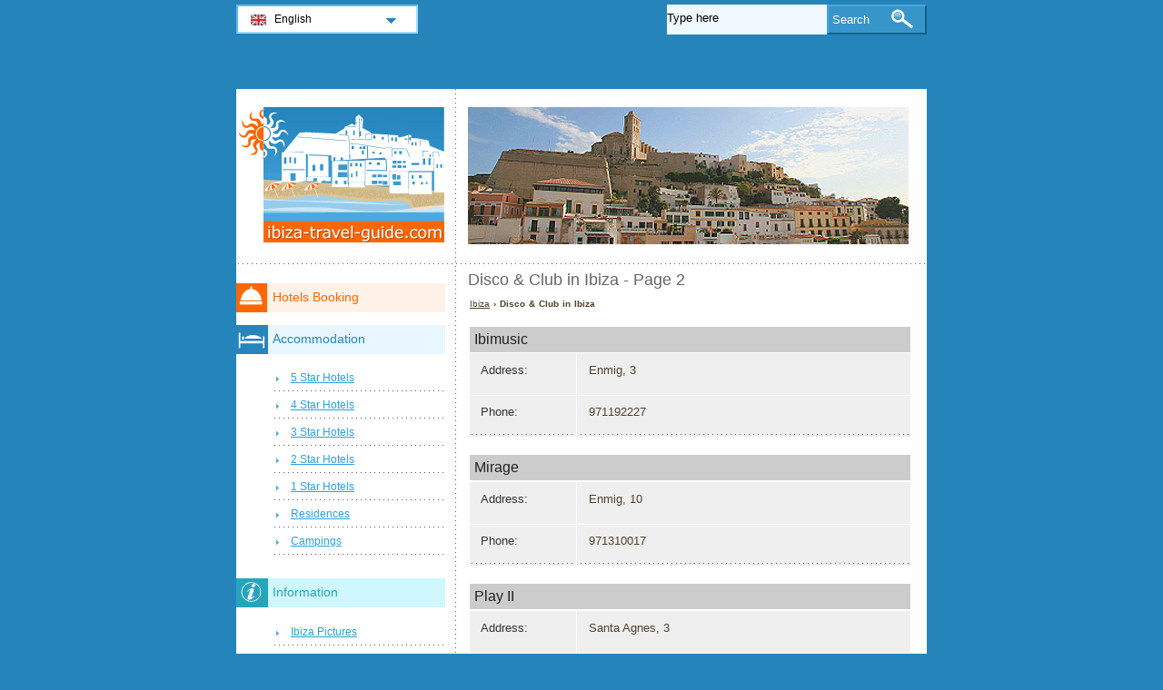

--- FILE ---
content_type: text/html; charset=utf-8
request_url: https://www.ibiza-travel-guide.com/ibiza-disco-club/disco-club-p2.html
body_size: 2268
content:
<!DOCTYPE html PUBLIC "-//W3C//DTD XHTML 1.0 Transitional//EN" "http://www.w3.org/TR/xhtml1/DTD/xhtml1-transitional.dtd">
<html xmlns="http://www.w3.org/1999/xhtml" xml:lang="en" lang="en">
<head>
	<meta http-equiv="Content-Type" content="text/html;charset=utf-8" />
	<title>Disco &amp; Club  in Ibiza - Page 2</title>
	<base href="https://www.ibiza-travel-guide.com" />
	<meta name="description" content="Disco &amp; Club  in Ibiza - Page 2" />
	<meta name="keywords" content="disco &amp; club,ibiza,ibimusic,mirage,play ii,positive music,prava,solo record,solyluna santa eulalia,tienda" />
	<link href="https://www.ibiza-travel-guide.com/ibiza-disco-club/disco-club-p2.html" rel="canonical" />
	<link rel="shortcut icon" href="/favicon.ico" type="image/x-icon" />
	<link type="text/css" rel="stylesheet" href="/min/?b=css&amp;f=styles.css,styles_new.css,filters.css,igallery.css" />
	 
</head>

<body>
    <div id="container">
        <div id="header">
            <h1 id="hLeisure">Disco &amp; Club  in Ibiza - Page 2</h1> 
            <div id="logo">
                <img src="img/ibiza.png" alt="Ibiza" />
            </div>
        </div>
        <div id="leisureDetails">    
    <p id="breadcrumb">
                            <a href="/" title="Ibiza">Ibiza</a> &#8250;
                                    
                            Disco &amp; Club  in Ibiza                
                <h2>Ibimusic</h2>
			<dl>
                <dt>Address:</dt><dd>Enmig, 3</dd>
				        			<dt>Phone:</dt><dd>971192227</dd>
    			    						</dl>
                <h2>Mirage</h2>
			<dl>
                <dt>Address:</dt><dd>Enmig, 10</dd>
				        			<dt>Phone:</dt><dd>971310017</dd>
    			    						</dl>
                <h2>Play II</h2>
			<dl>
                <dt>Address:</dt><dd>Santa Agnes, 3</dd>
				        			<dt>Phone:</dt><dd>971340926</dd>
    			    						</dl>
                <h2>Positive Music</h2>
			<dl>
                <dt>Address:</dt><dd>Sant Antoni, 40</dd>
				        			<dt>Phone:</dt><dd>971194594</dd>
    			    						</dl>
                <h2>Prava</h2>
			<dl>
                <dt>Address:</dt><dd>General Prim, 4</dd>
				        			<dt>Phone:</dt><dd>971342666</dd>
    			    						</dl>
                <h2>Solo Record</h2>
			<dl>
                <dt>Address:</dt><dd>Sant Antoni, 17</dd>
				        			<dt>Phone:</dt><dd>971342065</dd>
    			    						</dl>
                <h2>Solyluna Santa Eulalia</h2>
			<dl>
                <dt>Address:</dt><dd>Ca Na Sant Joan</dd>
				        			<dt>Phone:</dt><dd>971319897</dd>
    			    						</dl>
                <h2>Tienda Del Mar</h2>
			<dl>
                <dt>Address:</dt><dd>Vara de Rei, 27</dd>
				        			<dt>Phone:</dt><dd>971803983</dd>
    			    						</dl>
                <h2>Tiendas Solyluna</h2>
			<dl>
                <dt>Address:</dt><dd>Sant Llorenc, 4</dd>
				        			<dt>Phone:</dt><dd>971330213</dd>
    			    						</dl>
                <h2>Vicente Serrano Cardona</h2>
			<dl>
                <dt>Address:</dt><dd>Suissa, 5</dd>
				        			<dt>Phone:</dt><dd>971346595</dd>
    			    						</dl>
                <h2>Viny</h2>
			<dl>
                <dt>Address:</dt><dd>Avenida Ignasi Wallis, 56</dd>
				        			<dt>Phone:</dt><dd>971316978</dd>
    			    						</dl>
    <ul id="pagination">
    <li>Pages 2: </li>
    
    
    
                <li><a href="/ibiza-disco-club/disco-club.html" title="Disco &amp; Club  in Ibiza - Page 2 - Page 1">1</a></li>
                    <li><strong>2</strong></li>
        
    
    
    </ul></div><!--/content-->
<div id="nav">
<h3 id="hbookingMenu">Hotels Booking</h3>
	
            <h3 id="hAccommodationMenu">Accommodation</h3>
        <ul id="accommodationMenu">
                                    <li><a href="/ibiza-hotels/5-star-hotels.html" title="5 Star Hotels Ibiza">5 Star Hotels</a></li>
                            <li><a href="/ibiza-hotels/4-star-hotels.html" title="4 Star Hotels Ibiza">4 Star Hotels</a></li>
                            <li><a href="/ibiza-hotels/3-star-hotels.html" title="3 Star Hotels Ibiza">3 Star Hotels</a></li>
                            <li><a href="/ibiza-hotels/2-star-hotels.html" title="2 Star Hotels Ibiza">2 Star Hotels</a></li>
                            <li><a href="/ibiza-hotels/1-star-hotels.html" title="1 Star Hotels Ibiza">1 Star Hotels</a></li>
                                        <li><a href="/ibiza-residences/residences.html" title="Residences  in Ibiza">Residences</a></li>
                                            <li><a href="/ibiza-campings/campings.html" title="Campings  in Ibiza">Campings</a></li>
                </ul>
                <h3 id="hInfoMenu">Information</h3>
        <ul id="infoMenu">
                            <li><a href="ibiza-pictures.html" title="Ibiza Pictures">Ibiza Pictures</a></li>
                </ul>
    
    

            <h3 id="hLeisureMenu">Nightlife</h3>
        <ul id="leisureMenu">
            <li><a href="/ibiza-disco-club/disco-club.html" title="Disco &amp; Club">Disco &amp; Club</a></li>
        </ul>
    

	        <h3 id="hFoodDrinkMenu">Food And Drink</h3>
        <ul id="foodDrinkMenu">
                        	<li><a href="ibiza-restaurants/restaurants.html" title="Restaurants">Restaurants</a></li>
                        	<li><a href="ibiza-pizzeria/pizzeria.html" title="Pizzeria">Pizzeria</a></li>
                        	<li><a href="ibiza-bars/bars.html" title="Bars">Bars</a></li>
                    </ul>
    
</div><!--end nav-->    <script id='rc-connect' data-container='rc-connect-container' data-preflang='en' data-template='universal' data-enable-return-checkbox='true' data-target='parent' data-rcid='worldtourism_ro_rc' data-hide-modules='why,manage,hero' data-form-hollow='false' data-box-shadow='false' data-button-radius='8' data-button-size='large'></script>
    <div id="footer">
        <ul>
            <li>
			Ibiza Travel Guide 2026 &copy; 
			<a href="/sitemap.html" title="Sitemap" >Sitemap</a>
        	<a href="/contact.html" title="Contact" >Contact</a>	
			<a href="/terms-and-conditions.html" title="Terms and conditions" >Terms and conditions</a>
			<a href="/privacy.html" title="Privacy">Privacy</a>
			</li>

        </ul>
    </div>
</div>
<div id="toplinkscontainer">
	<div id="toplinks">
	<ul id="lang_btn"><li id="lang"><a class="orderBy" href="/" title="Ibiza" hreflang="en" id="EN">English<!--[if gte IE 7]><!--></a><!--<![endif]-->
	<!--[if lte IE 6]><table><tr><td><![endif]--><ul><li><a href="/de/" title="Ibiza" hreflang="de" id="DE">Deutsch</a></li><li><a href="/it/" title="Ibiza" hreflang="it" id="IT">Italiano</a></li><li><a href="/ro/" title="Ibiza" hreflang="ro" id="RO">Romana</a></li></ul></li><!--[if lte IE 6]></td></tr></table></a><![endif]-->    </ul>

    <form action="/search.html" method="post">
        <p><input type="text" name="search" id="search" value="Type here"/>
        <button type="submit">Search</button></p>
    </form>

    </div>
</div>

<script type="text/javascript" src="/min/?b=js&amp;f=lang/en.lang.js,common.js"></script>


<script type="text/javascript">
  var _paq = _paq || [];
  _paq.push(["trackPageView"]);
  _paq.push(["enableLinkTracking"]);

  (function() {
    var u=(("https:" == document.location.protocol) ? "https" : "http") + "://www.europa-tourism.com/piwik/";
    _paq.push(["setTrackerUrl", u+"piwik.php"]);
    _paq.push(["setSiteId", "40"]);
    var d=document, g=d.createElement("script"), s=d.getElementsByTagName("script")[0]; g.type="text/javascript";
    g.defer=true; g.async=true; g.src=u+"piwik.js"; s.parentNode.insertBefore(g,s);
  })();
</script>
<script defer src="https://static.cloudflareinsights.com/beacon.min.js/vcd15cbe7772f49c399c6a5babf22c1241717689176015" integrity="sha512-ZpsOmlRQV6y907TI0dKBHq9Md29nnaEIPlkf84rnaERnq6zvWvPUqr2ft8M1aS28oN72PdrCzSjY4U6VaAw1EQ==" data-cf-beacon='{"version":"2024.11.0","token":"e7eca7316c5a46249b3e2b3d7bae24bf","r":1,"server_timing":{"name":{"cfCacheStatus":true,"cfEdge":true,"cfExtPri":true,"cfL4":true,"cfOrigin":true,"cfSpeedBrain":true},"location_startswith":null}}' crossorigin="anonymous"></script>
</body>
</html>